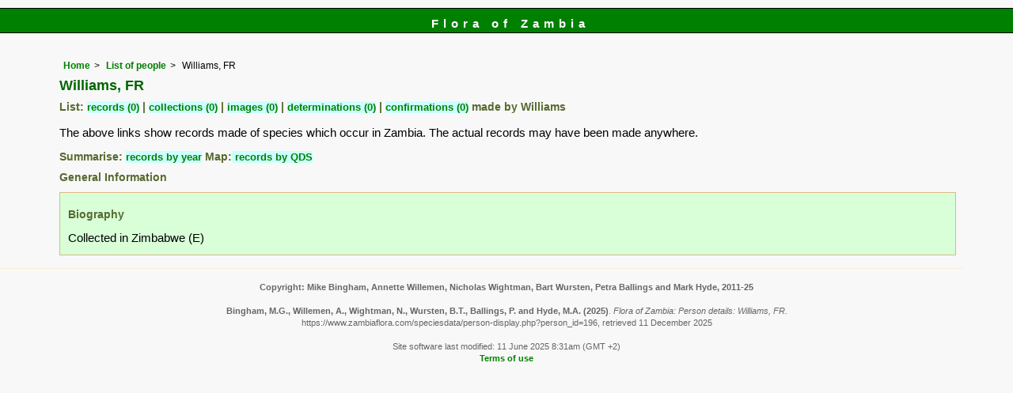

--- FILE ---
content_type: text/html; charset=UTF-8
request_url: https://www.zambiaflora.com/speciesdata/person-display.php?person_id=196
body_size: 3941
content:
<!DOCTYPE html>
<html lang="en">
<head><!-- Google tag (gtag.js) -->
<script async src="https://www.googletagmanager.com/gtag/js?id=G-WM4P48J814"></script>
<script>
  window.dataLayer = window.dataLayer || [];
  function gtag(){dataLayer.push(arguments);}
  gtag('js', new Date());

  gtag('config', 'G-WM4P48J814');
</script><title>Flora of Zambia: Person details: Williams, FR</title>
<meta charset="utf-8">
<meta name="description"
content="A web site containing information about the Flora of Zambia">

<meta name="author" content="Mark Hyde">
<meta name="viewport" content="width=device-width, initial-scale=1">
<link href="https://cdn.jsdelivr.net/npm/bootstrap@5.3.3/dist/css/bootstrap.min.css" rel="stylesheet" integrity="sha384-QWTKZyjpPEjISv5WaRU9OFeRpok6YctnYmDr5pNlyT2bRjXh0JMhjY6hW+ALEwIH" crossorigin="anonymous">

<link rel="stylesheet" type="text/css" href="../css/zam.css">
<link rel="icon" type="image/x-icon" href="../favicons/zam-icon.png">
 
</head>
<body>
<div id="Header">Flora of Zambia</div>
<div class="container-fluid">
  <div class="row">
    <div class="col">

<div class="indent">

<ul class="breadcrumb">
<li><a href="../index.php">Home</a></li>
<li><a href="persons.php">List of people</a></li>
<li>Williams, FR</li>
</ul>

<h1>Williams, FR</h1><div class="break"></div><h2>List: <span class="blueback"><a href="utilities/utility-display-records-by-person.php?person_id=196" title="Link to records for this person">records (0)</a></span>&nbsp;|&nbsp;<span class="blueback"><a href="utilities/utility-display-collections-by-person.php?person_id=196" title="Link to collections for this person">collections  (0)</a></span>&nbsp;|&nbsp;<span class="blueback"><a href="utilities/utility-display-images-by-person.php?person_id=196" title="Link to images for this person">images  (0)</a></span>&nbsp;|&nbsp;<span class="blueback"><a href="utilities/utility-display-determinations-by-person.php?person_id=196" title="Link to determinations for this person">determinations  (0)</a></span>&nbsp;|&nbsp;<span class="blueback"><a href="utilities/utility-display-confirmations-by-person.php?person_id=196" title="Link to confirmations for this person">confirmations  (0)</a></span>&nbsp;made by  Williams</h2><p>The above links show records made of species which occur in Zambia. The actual records may have been made anywhere.</p><h2>Summarise: <span class="blueback"><a href="utilities/utility-display-person-records-by-year.php?person_id=196" title="Records summarised by year"> records by year</a></span> Map:<span class="blueback"><a href="utilities/utility-map-qds-by-person.php?person_id=196" title="QDS map for this person"> records by QDS</a></span></h2><h2>General Information</h2><table class="keytable2" summary="Information regarding the person" cellpadding="10" cellspacing="10" width="95%">
<tr><td class="backcolor"><h2>Biography</h2><div class="backcolor wid95">Collected in Zimbabwe (E)</div></td></table> 


</div><!-- Close "indent" div here -->
 </div> <!-- close col -->
</div> <!-- close row -->
 </div> <!-- close container-fluid -->

<hr>
<div class="tiny"><strong>Copyright: 

Mike Bingham, Annette Willemen, Nicholas Wightman, Bart Wursten, Petra Ballings and Mark Hyde, 2011-25</strong><br><br>
<strong>Bingham, M.G., Willemen, A., Wightman, N., Wursten, B.T., Ballings, P. and Hyde, M.A.</strong> 
<strong>(2025)</strong>. <em>Flora of Zambia: Person details: Williams, FR.</em> <br>https://www.zambiaflora.com/speciesdata/person-display.php?person_id=196, retrieved 11 December 2025<br><br>Site software last modified: 11 June 2025 8:31am (GMT +2)<br><a href="../terms.php">Terms of use</a><br>
</div><script src="https://cdn.jsdelivr.net/npm/bootstrap@5.3.3/dist/js/bootstrap.bundle.min.js" integrity="sha384-YvpcrYf0tY3lHB60NNkmXc5s9fDVZLESaAA55NDzOxhy9GkcIdslK1eN7N6jIeHz" crossorigin="anonymous"></script> 
 
</body>
</html>
